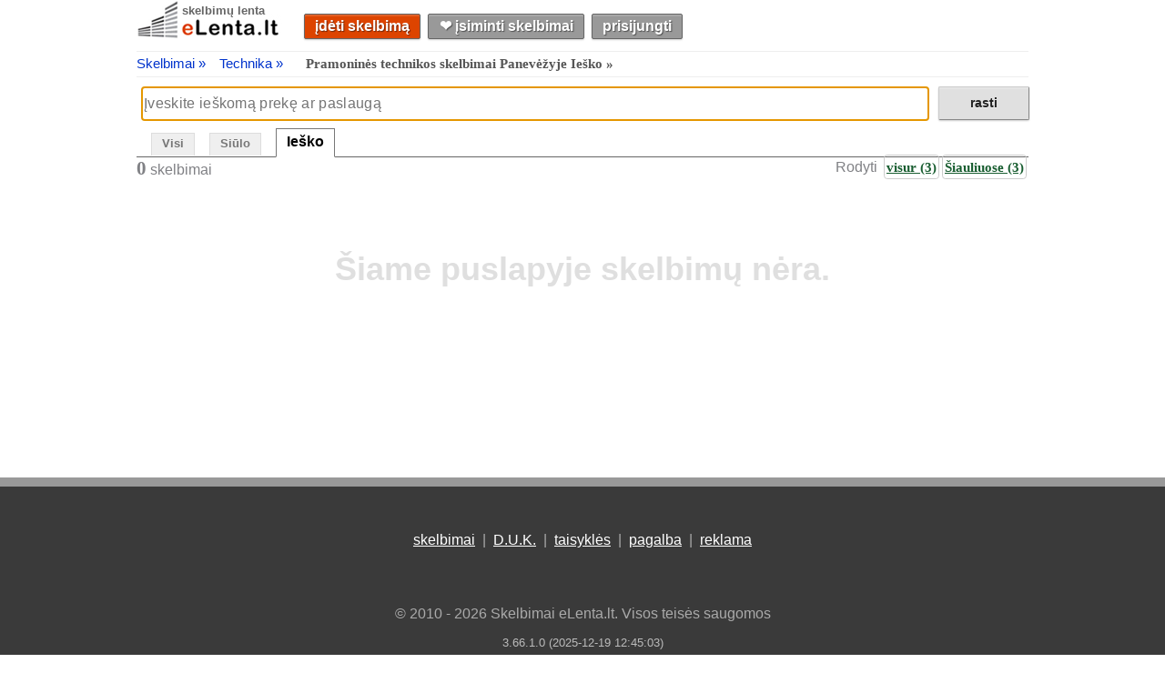

--- FILE ---
content_type: text/html; charset=utf-8
request_url: https://elenta.lt/skelbimai/technika/pramonine-technika/iesko/panevezyje
body_size: 8260
content:
<!DOCTYPE html>
<html lang="lt">
<head>
<script type="text/javascript" src="https://ajax.googleapis.com/ajax/libs/jquery/3.2.1/jquery.min.js"></script>

 
<script type="text/javascript">
function captureError(error) {
    try {
        if (error.message == "Script error." && error.script == "" && error.line == 0) {
            return;
        }

        $("#capture-error-data").val(JSON.stringify({ error: error, url: window.location.href, view: "desktop" }));
        $.ajax({ type: "POST", url: $("#capture-error-form").attr("action"), data: $("#capture-error-form").serialize() });
    }
    catch {}
}

window.onerror = function (msg, source, lineNo, columnNo, error) {
    captureError({message: msg, script: source, line: lineNo, column: columnNo, error: error });
    return false;
}; 
</script>
 

    
<title>Pramoninės technikos skelbimai Panevėžyje Ieško - eLenta.lt</title>
<meta name="description" content="Pramoninės technikos skelbimai Panevėžyje - Ieško." />

  <link rel="shortcut icon" href="https://c.elenta.lt/images/favicon.ico">
  <meta name="viewport" content="width=device-width, height=device-height, initial-scale=1.0, minimum-scale=1.0">
  <meta http-equiv="Content-Type" content="text/html; charset=utf-8">
  <meta http-equiv="x-ua-compatible" content="IE=9">
  <meta name="verify-paysera" content="ac88bf1efff7f5b426a76232017630d4">
  <meta name="juicyads-site-verification" content="4d4c8a01524eeb1b060acb23eaabaf14">
  <link type="text/css" rel="stylesheet" href="https://c.elenta.lt/css/master.css?v=3.66.1.0">
  <script>
(function(){"use strict";var vt=function(n){var t=0;return function(){return t<n.length?{done:!1,value:n[t++]}:{done:!0}}},n=this||self,yt=/^[\w+/_-]+[=]{0,2}$/,o=null,g=function(){},pt=function(n){var t=typeof n,i;if("object"==t)if(n){if(n instanceof Array)return"array";if(n instanceof Object)return t;if(i=Object.prototype.toString.call(n),"[object Window]"==i)return"object";if("[object Array]"==i||"number"==typeof n.length&&"undefined"!=typeof n.splice&&"undefined"!=typeof n.propertyIsEnumerable&&!n.propertyIsEnumerable("splice"))return"array";if("[object Function]"==i||"undefined"!=typeof n.call&&"undefined"!=typeof n.propertyIsEnumerable&&!n.propertyIsEnumerable("call"))return"function"}else return"null";else if("function"==t&&"undefined"==typeof n.call)return"object";return t},c=function(n,t){function i(){}i.prototype=t.prototype;n.prototype=new i;n.prototype.constructor=n},wt=function(t,i){Object.defineProperty(n,t,{configurable:!1,get:function(){return i},set:g})},s=function(n,t){this.b=n===l&&t||"";this.a=nt},nt={},l={},bt=function(t,i){if(t.src=i instanceof s&&i.constructor===s&&i.a===nt?i.b:"type_error:TrustedResourceUrl",null===o)n:{if(i=n.document,(i=i.querySelector&&i.querySelector("script[nonce]"))&&(i=i.nonce||i.getAttribute("nonce"))&&yt.test(i)){o=i;break n}o=""}i=o;i&&t.setAttribute("nonce",i)},tt=function(){return Math.floor(2147483648*Math.random()).toString(36)+Math.abs(Math.floor(2147483648*Math.random())^+new Date).toString(36)},a=function(n,t){return t=String(t),"application/xhtml+xml"===n.contentType&&(t=t.toLowerCase()),n.createElement(t)},v=function(t){this.a=t||n.document||document},b,e,k,d;v.prototype.appendChild=function(n,t){n.appendChild(t)};var y=function(n,t,i,r,u,f){try{var o=n.a,e=a(n.a,"SCRIPT");e.async=!0;bt(e,t);o.head.appendChild(e);e.addEventListener("load",function(){u();r&&o.head.removeChild(e)});e.addEventListener("error",function(){0<i?y(n,t,i-1,r,u,f):(r&&o.head.removeChild(e),f())})}catch(s){f()}},kt=n.atob("aHR0cHM6Ly93d3cuZ3N0YXRpYy5jb20vaW1hZ2VzL2ljb25zL21hdGVyaWFsL3N5c3RlbS8xeC93YXJuaW5nX2FtYmVyXzI0ZHAucG5n"),dt=n.atob("WW91IGFyZSBzZWVpbmcgdGhpcyBtZXNzYWdlIGJlY2F1c2UgYWQgb3Igc2NyaXB0IGJsb2NraW5nIHNvZnR3YXJlIGlzIGludGVyZmVyaW5nIHdpdGggdGhpcyBwYWdlLg=="),gt=n.atob("RGlzYWJsZSBhbnkgYWQgb3Igc2NyaXB0IGJsb2NraW5nIHNvZnR3YXJlLCB0aGVuIHJlbG9hZCB0aGlzIHBhZ2Uu"),ni=function(n,t,i){this.b=n;this.f=new v(this.b);this.a=null;this.c=[];this.g=!1;this.i=t;this.h=i},it=function(t){if(t.b.body&&!t.g){var i=function(){rt(t);n.setTimeout(function(){return ft(t,3)},50)};y(t.f,t.i,2,!0,function(){n[t.h]||i()},i);t.g=!0}},rt=function(n){for(var e,o,s,h,i=t(1,5),f=0;f<i;f++)e=r(n),n.b.body.appendChild(e),n.c.push(e);for(i=r(n),i.style.bottom="0",i.style.left="0",i.style.position="fixed",i.style.width=t(100,110).toString()+"%",i.style.zIndex=t(2147483544,2147483644).toString(),i.style["background-color"]=ut(249,259,242,252,219,229),i.style["box-shadow"]="0 0 12px #888",i.style.color=ut(0,10,0,10,0,10),i.style.display="flex",i.style["justify-content"]="center",i.style["font-family"]="Roboto, Arial",f=r(n),f.style.width=t(80,85).toString()+"%",f.style.maxWidth=t(750,775).toString()+"px",f.style.margin="24px",f.style.display="flex",f.style["align-items"]="flex-start",f.style["justify-content"]="center",e=a(n.f.a,"IMG"),e.className=tt(),e.src=kt,e.style.height="24px",e.style.width="24px",e.style["padding-right"]="16px",o=r(n),s=r(n),s.style["font-weight"]="bold",s.textContent=dt,h=r(n),h.textContent=gt,u(n,o,s),u(n,o,h),u(n,f,e),u(n,f,o),u(n,i,f),n.a=i,n.b.body.appendChild(n.a),i=t(1,5),f=0;f<i;f++)e=r(n),n.b.body.appendChild(e),n.c.push(e)},u=function(n,i,u){for(var o,f=t(1,5),e=0;e<f;e++)o=r(n),i.appendChild(o);for(i.appendChild(u),u=t(1,5),f=0;f<u;f++)e=r(n),i.appendChild(e)},t=function(n,t){return Math.floor(n+Math.random()*(t-n))},ut=function(n,i,r,u,f,e){return"rgb("+t(Math.max(n,0),Math.min(i,255)).toString()+","+t(Math.max(r,0),Math.min(u,255)).toString()+","+t(Math.max(f,0),Math.min(e,255)).toString()+")"},r=function(n){return n=a(n.f.a,"DIV"),n.className=tt(),n},ft=function(t,i){0>=i||null!=t.a&&0!=t.a.offsetHeight&&0!=t.a.offsetWidth||(ti(t),rt(t),n.setTimeout(function(){return ft(t,i-1)},50))},ti=function(n){for(var t=n.c,i="undefined"!=typeof Symbol&&Symbol.iterator&&t[Symbol.iterator],t=i?i.call(t):{next:vt(t)},i=t.next();!i.done;i=t.next())(i=i.value)&&i.parentNode&&i.parentNode.removeChild(i);n.c=[];(t=n.a)&&t.parentNode&&t.parentNode.removeChild(t);n.a=null},ii=function(t,i,r,u,f){var e=ri(r),s=function(r){r.appendChild(e);n.setTimeout(function(){e?(0!==e.offsetHeight&&0!==e.offsetWidth?i():t(),e.parentNode&&e.parentNode.removeChild(e)):t()},u)},o=function(t){document.body?s(document.body):0<t?n.setTimeout(function(){o(t-1)},f):i()};o(3)},ri=function(n){var t=document.createElement("div");return t.className=n,t.style.width="1px",t.style.height="1px",t.style.position="absolute",t.style.left="-10000px",t.style.top="-10000px",t.style.zIndex="-10000",t},et={},h=null,f=function(){},ot="function"==typeof Uint8Array,p=function(n,t){n.b=null;t||(t=[]);n.j=void 0;n.f=-1;n.a=t;n:{if(t=n.a.length){--t;var i=n.a[t];if(!(null===i||"object"!=typeof i||Array.isArray(i)||ot&&i instanceof Uint8Array)){n.g=t-n.f;n.c=i;break n}}n.g=Number.MAX_VALUE}n.i={}},st=[],i=function(n,t){if(t<n.g){t+=n.f;var i=n.a[t];return i===st?n.a[t]=[]:i}if(n.c)return i=n.c[t],i===st?n.c[t]=[]:i},w=function(n,t,r){if(n.b||(n.b={}),!n.b[r]){var u=i(n,r);u&&(n.b[r]=new t(u))}return n.b[r]};f.prototype.h=ot?function(){var n=Uint8Array.prototype.toJSON;Uint8Array.prototype.toJSON=function(){var t,f,r,i,o,e;if(void 0===t&&(t=0),!h){h={};for(var s="ABCDEFGHIJKLMNOPQRSTUVWXYZabcdefghijklmnopqrstuvwxyz0123456789".split(""),n=["+/=","+/","-_=","-_.","-_"],u=0;5>u;u++)for(f=s.concat(n[u].split("")),et[u]=f,r=0;r<f.length;r++)i=f[r],void 0===h[i]&&(h[i]=r)}for(t=et[t],s=[],n=0;n<this.length;n+=3)o=this[n],e=(u=n+1<this.length)?this[n+1]:0,i=(f=n+2<this.length)?this[n+2]:0,r=o>>2,o=(o&3)<<4|e>>4,e=(e&15)<<2|i>>6,i&=63,f||(i=64,u||(e=64)),s.push(t[r],t[o],t[e]||"",t[i]||"");return s.join("")};try{return JSON.stringify(this.a&&this.a,b)}finally{Uint8Array.prototype.toJSON=n}}:function(){return JSON.stringify(this.a&&this.a,b)};b=function(n,t){return"number"!=typeof t||!isNaN(t)&&Infinity!==t&&-Infinity!==t?t:String(t)};f.prototype.toString=function(){return this.a.toString()};e=function(n){p(this,n)};c(e,f);k=function(n){p(this,n)};c(k,f);var ui=function(n,t){this.c=new v(n);var r=w(t,e,5);r=new s(l,i(r,4)||"");this.b=new ni(n,r,i(t,4));this.a=t},fi=function(n,t,r,u){t=new e(t?JSON.parse(t):null);t=new s(l,i(t,4)||"");y(n.c,t,3,!1,r,function(){ii(function(){it(n.b);u(!1)},function(){u(!0)},i(n.a,2),i(n.a,3),i(n.a,1))})},ei=function(n,t){ht(n,"internal_api_load_with_sb",function(n,i,r){fi(t,n,i,r)});ht(n,"internal_api_sb",function(){it(t.b)})},ht=function(t,i,r){t=n.btoa(t+i);wt(t,r)},ct=function(t,i){for(var u=[],r=2;r<arguments.length;++r)u[r-2]=arguments[r];if(r=n.btoa(t+i),r=n[r],"function"==pt(r))r.apply(null,u);else throw Error("API not exported.");},lt=function(n){p(this,n)};c(lt,f);d=function(n){this.h=window;this.a=n;this.b=i(this.a,1);this.f=w(this.a,e,2);this.g=w(this.a,k,3);this.c=!1};d.prototype.start=function(){oi();var n=new ui(this.h.document,this.g);ei(this.b,n);si(this)};var oi=function(){var t=function(){if(!n.frames.googlefcPresent)if(document.body){var i=document.createElement("iframe");i.style.display="none";i.style.width="0px";i.style.height="0px";i.style.border="none";i.style.zIndex="-1000";i.style.left="-1000px";i.style.top="-1000px";i.name="googlefcPresent";document.body.appendChild(i)}else n.setTimeout(t,5)};t()},si=function(t){var r=Date.now();ct(t.b,"internal_api_load_with_sb",t.f.h(),function(){var u,e=t.b,o=n[n.btoa(e+"loader_js")],f;if(o){for(o=n.atob(o),o=parseInt(o,10),e=n.btoa(e+"loader_js").split("."),f=n,(e[0]in f)||"undefined"==typeof f.execScript||f.execScript("var "+e[0]);e.length&&(u=e.shift());)e.length?f=f[u]&&f[u]!==Object.prototype[u]?f[u]:f[u]={}:f[u]=null;u=Math.abs(r-o);u=1728e5>u?0:u}else u=-1;0!=u&&(ct(t.b,"internal_api_sb"),at(t,i(t.a,6)))},function(n){at(t,n?i(t.a,4):i(t.a,5))})},at=function(t,i){t.c||(t.c=!0,t=new n.XMLHttpRequest,t.open("GET",i,!0),t.send())};(function(t,i){n[t]=function(){for(var u=[],r=0;r<arguments.length;++r)u[+r]=arguments[r];n[t]=g;i.apply(null,u)}})("__d3lUW8vwsKlB__",function(n){"function"==typeof atob&&(n=window.atob(n),n=new lt(n?JSON.parse(n):null),new d(n).start())})}).call(this);window.__d3lUW8vwsKlB__("[base64]")
  </script> 
</head>
<body>
<!-- Google tag (gtag.js) -->
<script async src="https://www.googletagmanager.com/gtag/js?id=AW-954762876"></script>
<script>
  window.dataLayer = window.dataLayer || [];
  function gtag(){dataLayer.push(arguments);}
  gtag('js', new Date());

  gtag('config', 'AW-954762876');
</script>

<!-- End Google Tag Manager (noscript) -->
<script type="text/javascript">
    var _images = 'https://c.elenta.lt/images/';
    var _api = '/api/';
</script>






<div id="main-container">
    <div id="header">
        <div class="logo">
            <a href="/" class="logo-label" title="eLenta.lt">skelbimų lenta</a>
            <a href="/" title="eLenta.lt"><img id="logo" src="https://c.elenta.lt/images/logo.jpg" alt="eLenta.lt" width="160px" height="43px"/></a>
        </div>
        <div id="header-container">
            <div id="header-container-nav">
                <a id="submit-new-ad-nav-button" href="/patalpinti/pasirinkti-kategorija?returnurl=%2Fskelbimai%2Ftechnika%2Fpramonine-technika%2Fiesko%2Fpanevezyje" title="Patalpinti naują skelbimą" class="button">įdėti skelbimą</a>
                <a id="bookmarks-nav-button" href="/isiminti-skelbimai" title="Eiti į vartotojo įsimintų skelbimų skiltį" class="button">❤︎ įsiminti skelbimai</a>
<a class="button" href="/prisijungti?returnurl=https%3A%2F%2Felenta.lt%2Fskelbimai%2Ftechnika%2Fpramonine-technika%2Fiesko%2Fpanevezyje" title="Prisijungti prie eLenta.lt">prisijungti</a>            </div>
        </div>
    </div>
    




<div class="breadcrumb-container" itemprop="breadcrumb" itemscope itemtype="http://schema.org/BreadcrumbList">
<div class="breadcrumb"><span itemprop="itemListElement" itemscope itemtype="http://schema.org/ListItem" class="item"><a href="/skelbimai" itemprop="item"><span itemprop="name">Skelbimai &#187;</span></a><meta content="1" itemprop="position"></meta></span><span itemprop="itemListElement" itemscope itemtype="http://schema.org/ListItem" class="item"><a href="/skelbimai/technika" itemprop="item"><span itemprop="name">Technika &#187;</span></a><meta content="2" itemprop="position"></meta></span><span  itemprop="itemListElement" itemscope itemtype="http://schema.org/ListItem" class="item"><h1 class="item" itemprop="name">Pramoninės technikos skelbimai Panevėžyje Ieško &#187;</h1><meta content="3" itemprop="position"></meta><meta href="https://elenta.lt/skelbimai/technika/pramonine-technika/iesko/panevezyje" itemprop="item"></meta></span></div>
</div>
 <div id="header-container-search">
<form action="/paieska" method="get">        <table>
        <tr><td><input id="search-page-box" type="text" name="q" class="textbox" maxlength="300" style="width:860px" autocomplete="off" placeholder="Įveskite ieškomą prekę ar paslaugą" /></td><td><input type="submit" value="rasti" class="search-button" title="Ieškoti skelbimų" /></td></tr>
        </table>
</form>  </div>
    <div id="subheader">
      <div id="tabs">
        <a href="/skelbimai/technika/pramonine-technika/panevezyje"  >Visi</a>
        <a href="/skelbimai/technika/pramonine-technika/siulo/panevezyje"  >Siūlo</a>
        <a href="/skelbimai/technika/pramonine-technika/iesko/panevezyje" class="currentTab" >Ieško</a>
      </div>
    </div>
    

  <div class="ad-list-area">
    <div id="list-settings">
      <div id="summary-count"><span class="counter">0</span> skelbimai</div>
      <div id="location-filter">
        <span class="label">Rodyti</span>
<a class="location-box location-box" href="/skelbimai/technika/pramonine-technika/iesko" title="Rodyti visuose miestuose">visur&nbsp;<span title="3 skelbimai">(3)</span></a><a class="priority location-box location-box" href="/skelbimai/technika/pramonine-technika/iesko/siauliuose" title="Rodyti skelbimus Šiauliuose">Šiauliuose&nbsp;<span title="3 skelbimai">(3)</span></a>        
      </div>
    </div>
        <p class="no-data-message">Šiame puslapyje skelbimų nėra.</p>
       
      <ul class="units-list">

      </ul>
      <br/>
  </div>

</div>
<br class="clear"/>
<div id="footer">
    <p>
        <a title="Visi eLenta.lt skelbimai" href="/skelbimai">skelbimai</a>
        &nbsp;|&nbsp;
        <a title="D.U.K. - Dažniausiai Užduodami Klausimai" href="/duk">D.U.K.</a>
        &nbsp;|&nbsp;
        <a title="eLenta.lt naudojimosi taisyklės" href="/taisykles">taisyklės</a>
        &nbsp;|&nbsp;
        <a title="eLenta.lt kontaktai" href="/kontaktai?returnurl=/skelbimai/technika/pramonine-technika/iesko/panevezyje">pagalba</a>
        &nbsp;|&nbsp;
        <a title="eLenta.lt reklamos galimybės" href="/reklama">reklama</a>
    </p>
    <p>&copy; 2010 - 2026 Skelbimai eLenta.lt. Visos teisės saugomos</p>
    <span id="rev">3.66.1.0 (2025-12-19 12:45:03)</span>
</div>

<script type="text/javascript" src="https://c.elenta.lt/js/master.js?v=3.66.1.0"></script>

  <script src="https://c.elenta.lt/js/lazysizes.min.js" async></script>


<form action="/api/captureerror" id="capture-error-form" method="post">    <input type="hidden" name="data" id="capture-error-data"/>
<input name="__RequestVerificationToken" type="hidden" value="ug8HKHE6P41k0_crpFow_Cw0jceVqJGTF1EOvthEp7PowzAvJK84dZrl6f04yj_k0ATgRUK2YwqmC3Rv8Q_BV_H5hEhUdtvCVwZZZTOQj381" /></form>
</body>
</html>


--- FILE ---
content_type: application/javascript; charset=utf-8
request_url: https://fundingchoicesmessages.google.com/f/AGSKWxV93vRVqDwmYaHBomC09Xa1PQ26Crf63lptuB956RoKH9EThsUttaeBIBE9AzJp-IkAQFLe7ViIANl9rpDGtrLUC0qkZaUuzooIzkH1d5-eXQyk8jiPyIjmvnO7WNa3cctZLP7aOsPIkXC7-HE5qYEiVMnGi50FQfjmZgMjKEyVEdLaTr0OFkJVoJ1H/_/ads/swfobject./ad-iframe?-468x80_/adboxbk.?adtype=
body_size: -1290
content:
window['87efb6ec-6d77-45ad-be7b-eae3acaf68da'] = true;